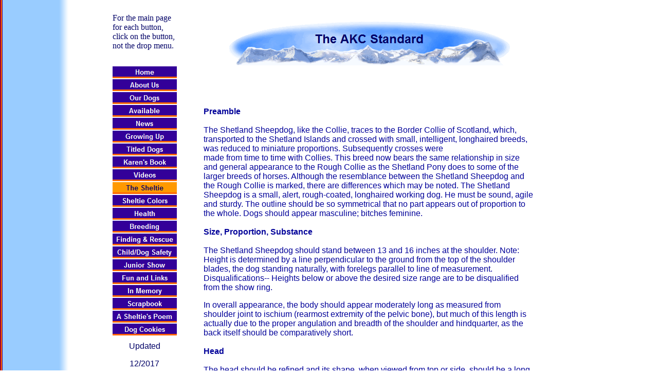

--- FILE ---
content_type: text/html
request_url: http://willowispshelties.com/html/the_akc_standard.html
body_size: 34757
content:
<!DOCTYPE HTML PUBLIC "-//W3C//DTD HTML 4.0 Transitional//EN">
<HTML>
<HEAD>
<META HTTP-EQUIV="Content-Type" CONTENT="text/html; charset=ISO-8859-1">
<META NAME="Generator" CONTENT="NetObjects Fusion 4.0.1 for Windows">
<TITLE>The AKC Standard</TITLE>
<META NAME="KEYWORDS" CONTENT="Sheltie Standard, Shetland Sheepdog standard, sheltie descrition">
<META NAME="DESCRIPTION" CONTENT="Will O'Wisp Shetland Sheepdogs.  Learn about the breed through pictures and video,finding a Sheltie, health, caring for, activities and our own dogs.">

<META NAME="KEYWORDS" CONTENT="Will O'Wisp, Willowisp, Puppies,Shetland Sheepdogs, Shelties, Sheltie Health, Mini Collies, Video, Toy Collies, Blue Merle, Sable, Tri Color, Bi Color, Shetland Sheepdog genetics, Shetland Sheepdog Congenital defects, Hereditary problems of the Shetland Sheepdog, Cody, Ryker, Child Dog Safety, Robin, Jack, Scooter, Ravyn, Foster, Chilly, Holly, West Wind Dog Training, Karen Peak, Cynthia Webster, Elizabeth Krause, DVM, Dog Breeder, Sheltie Breeding, Sheltie Colors, Junior Show">
<SCRIPT>
<!--
function F_loadRollover(){} function F_roll(){}
//-->
</SCRIPT>
<SCRIPT LANGUAGE="JavaScript1.2" SRC="../assets/rollover.js"></SCRIPT>
<NOLAYER>
<STYLE ID="NOF_STYLE_SHEET">
<!--
DIV#VerticalNavigationBar11LYR { position:absolute; visibility:hidden; top:0; left:0; z-index:1; }
DIV#VerticalNavigationBar12LYR { position:absolute; visibility:hidden; top:0; left:0; z-index:1; }
DIV#VerticalNavigationBar13LYR { position:absolute; visibility:hidden; top:0; left:0; z-index:1; }
DIV#VerticalNavigationBar14LYR { position:absolute; visibility:hidden; top:0; left:0; z-index:1; }
DIV#VerticalNavigationBar15LYR { position:absolute; visibility:hidden; top:0; left:0; z-index:1; }
DIV#VerticalNavigationBar16LYR { position:absolute; visibility:hidden; top:0; left:0; z-index:1; }
DIV#VerticalNavigationBar17LYR { position:absolute; visibility:hidden; top:0; left:0; z-index:1; }
DIV#VerticalNavigationBar18LYR { position:absolute; visibility:hidden; top:0; left:0; z-index:1; }
DIV#VerticalNavigationBar19LYR { position:absolute; visibility:hidden; top:0; left:0; z-index:1; }
-->
</STYLE>

</NOLAYER>
</HEAD>
<BODY NOF="(MB=(DefaultMasterBorder, 127, 50, 158, 10), L=(TheAKCStandardLayout, 700, 3584))" BGCOLOR="#FFFFFF" BACKGROUND="../assets/images/Background.gif" TEXT="#000066" LINK="#000066" VLINK="#FF9900" ALINK="#000066" TOPMARGIN=0 LEFTMARGIN=0
 MARGINWIDTH=0 MARGINHEIGHT=0>
    <center>
    <TABLE BORDER=0 CELLSPACING=0 CELLPADDING=0 WIDTH=868 NOF=LY>
        <TR VALIGN=TOP ALIGN=LEFT>
            <TD WIDTH=11 HEIGHT=25><IMG SRC="../assets/images/autogen/clearpixel.gif" WIDTH=11 HEIGHT=1 BORDER=0 ALT=""></TD>
            <TD WIDTH=2><IMG SRC="../assets/images/autogen/clearpixel.gif" WIDTH=2 HEIGHT=1 BORDER=0 ALT=""></TD>
            <TD WIDTH=9><IMG SRC="../assets/images/autogen/clearpixel.gif" WIDTH=9 HEIGHT=1 BORDER=0 ALT=""></TD>
            <TD WIDTH=8><IMG SRC="../assets/images/autogen/clearpixel.gif" WIDTH=8 HEIGHT=1 BORDER=0 ALT=""></TD>
            <TD WIDTH=10><IMG SRC="../assets/images/autogen/clearpixel.gif" WIDTH=10 HEIGHT=1 BORDER=0 ALT=""></TD>
            <TD></TD>
            <TD WIDTH=11><IMG SRC="../assets/images/autogen/clearpixel.gif" WIDTH=11 HEIGHT=1 BORDER=0 ALT=""></TD>
            <TD WIDTH=7><IMG SRC="../assets/images/autogen/clearpixel.gif" WIDTH=7 HEIGHT=1 BORDER=0 ALT=""></TD>
            <TD WIDTH=9><IMG SRC="../assets/images/autogen/clearpixel.gif" WIDTH=9 HEIGHT=1 BORDER=0 ALT=""></TD>
            <TD WIDTH=3><IMG SRC="../assets/images/autogen/clearpixel.gif" WIDTH=3 HEIGHT=1 BORDER=0 ALT=""></TD>
            <TD WIDTH=50><IMG SRC="../assets/images/autogen/clearpixel.gif" WIDTH=50 HEIGHT=1 BORDER=0 ALT=""></TD>
            <TD WIDTH=47><IMG SRC="../assets/images/autogen/clearpixel.gif" WIDTH=47 HEIGHT=1 BORDER=0 ALT=""></TD>
            <TD></TD>
            <TD WIDTH=44><IMG SRC="../assets/images/autogen/clearpixel.gif" WIDTH=44 HEIGHT=1 BORDER=0 ALT=""></TD>
            <TD WIDTH=37><IMG SRC="../assets/images/autogen/clearpixel.gif" WIDTH=37 HEIGHT=1 BORDER=0 ALT=""></TD>
        </TR>
        <TR VALIGN=TOP ALIGN=LEFT>
            <TD COLSPAN=12 HEIGHT=1></TD>
            <TD ROWSPAN=3 WIDTH=550><IMG ID="Banner1" HEIGHT=102 WIDTH=550 SRC="../assets/images/autogen/The_AKC_Standard_NBanner.gif" BORDER=0 ALT="The AKC Standard" NOF=B_H></TD>
            <TD COLSPAN=2></TD>
        </TR>
        <TR VALIGN=TOP ALIGN=LEFT>
            <TD COLSPAN=2></TD>
            <TD COLSPAN=7 WIDTH=124>
                <P><FONT FACE="Arial,Helvetica,Geneva,Sans-serif,sans-serif"></FONT><FONT FACE="Garamond,serif">For the main page for each button, click on the button, not the drop menu.</FONT></P>
            </TD>
            <TD COLSPAN=3></TD>
            <TD COLSPAN=2></TD>
        </TR>
        <TR VALIGN=TOP ALIGN=LEFT>
            <TD COLSPAN=12 HEIGHT=29></TD>
            <TD COLSPAN=2></TD>
        </TR>
        <TR VALIGN=TOP ALIGN=LEFT>
            <TD HEIGHT=47></TD>
            <TD COLSPAN=9 ROWSPAN=2 WIDTH=129>
                <TABLE ID="VerticalNavigationBar1" BORDER=0 CELLSPACING=2 CELLPADDING=0 NOF=NB_FYVPNN027 WIDTH=129>
                    <TR VALIGN=TOP ALIGN=LEFT>
                        <TD WIDTH=125 HEIGHT=23><A HREF="../index.html" onMouseOver="F_roll('NavigationButton1',1)" onMouseOut="F_roll('NavigationButton1',0)"><IMG ID="NavigationButton1" NAME="NavigationButton1" HEIGHT=23 WIDTH=125
                             SRC="../assets/images/autogen/Home_Np1.gif" onLoad="F_loadRollover(this,'Home_Np1.gif',0)" BORDER=0 ALT="Home"></A></TD>
                    </TR>
                    <TR VALIGN=TOP ALIGN=LEFT>
                        <TD WIDTH=125 HEIGHT=23><A HREF="../html/about_us.html" onMouseOver="F_roll('NavigationButton2',1)" onMouseOut="F_roll('NavigationButton2',0)"><ILAYER ID="NavigationButton2"></ILAYER><IMG ID="NavigationButton2"
                             NAME="NavigationButton2" HEIGHT=23 WIDTH=125 SRC="../assets/images/autogen/About_Us_Np1.gif" onLoad="F_loadRollover(this,'About_Us_Np1.gif',new Array(125, 'VerticalNavigationBar11',false))" BORDER=0 ALT="About Us"></A></TD>
                    </TR>
                    <TR VALIGN=TOP ALIGN=LEFT>
                        <TD WIDTH=125 HEIGHT=23><A HREF="../html/our_dogs.html" onMouseOver="F_roll('NavigationButton3',1)" onMouseOut="F_roll('NavigationButton3',0)"><ILAYER ID="NavigationButton3"></ILAYER><IMG ID="NavigationButton3"
                             NAME="NavigationButton3" HEIGHT=23 WIDTH=125 SRC="../assets/images/autogen/Our_Dogs_Np1.gif" onLoad="F_loadRollover(this,'Our_Dogs_Np1.gif',new Array(125, 'VerticalNavigationBar12',false))" BORDER=0 ALT="Our Dogs"></A></TD>
                    </TR>
                    <TR VALIGN=TOP ALIGN=LEFT>
                        <TD WIDTH=125 HEIGHT=23><A HREF="../html/available.html" onMouseOver="F_roll('NavigationButton4',1)" onMouseOut="F_roll('NavigationButton4',0)"><IMG ID="NavigationButton4" NAME="NavigationButton4" HEIGHT=23 WIDTH=125
                             SRC="../assets/images/autogen/Available_Np1.gif" onLoad="F_loadRollover(this,'Available_Np1.gif',0)" BORDER=0 ALT="Available"></A></TD>
                    </TR>
                    <TR VALIGN=TOP ALIGN=LEFT>
                        <TD WIDTH=125 HEIGHT=23><A HREF="../html/news.html" onMouseOver="F_roll('NavigationButton5',1)" onMouseOut="F_roll('NavigationButton5',0)"><ILAYER ID="NavigationButton5"></ILAYER><IMG ID="NavigationButton5"
                             NAME="NavigationButton5" HEIGHT=23 WIDTH=125 SRC="../assets/images/autogen/News_Np1.gif" onLoad="F_loadRollover(this,'News_Np1.gif',new Array(125, 'VerticalNavigationBar13',false))" BORDER=0 ALT="News"></A></TD>
                    </TR>
                    <TR VALIGN=TOP ALIGN=LEFT>
                        <TD WIDTH=125 HEIGHT=23><A HREF="../html/growing_up.html" onMouseOver="F_roll('NavigationButton6',1)" onMouseOut="F_roll('NavigationButton6',0)"><ILAYER ID="NavigationButton6"></ILAYER><IMG ID="NavigationButton6"
                             NAME="NavigationButton6" HEIGHT=23 WIDTH=125 SRC="../assets/images/autogen/Growing_Up_Np1.gif" onLoad="F_loadRollover(this,'Growing_Up_Np1.gif',new Array(125, 'VerticalNavigationBar14',false))" BORDER=0 ALT="Growing Up"></A></TD>
                    </TR>
                    <TR VALIGN=TOP ALIGN=LEFT>
                        <TD WIDTH=125 HEIGHT=23><A HREF="../html/titled_dogs.html" onMouseOver="F_roll('NavigationButton7',1)" onMouseOut="F_roll('NavigationButton7',0)"><IMG ID="NavigationButton7" NAME="NavigationButton7" HEIGHT=23 WIDTH=125
                             SRC="../assets/images/autogen/Titled_Dogs_Np1.gif" onLoad="F_loadRollover(this,'Titled_Dogs_Np1.gif',0)" BORDER=0 ALT="Titled Dogs"></A></TD>
                    </TR>
                    <TR VALIGN=TOP ALIGN=LEFT>
                        <TD WIDTH=125 HEIGHT=23><A HREF="../html/karen_s_book.html" onMouseOver="F_roll('NavigationButton8',1)" onMouseOut="F_roll('NavigationButton8',0)"><IMG ID="NavigationButton8" NAME="NavigationButton8" HEIGHT=23 WIDTH=125
                             SRC="../assets/images/autogen/Karen_s_Book_Np1.gif" onLoad="F_loadRollover(this,'Karen_s_Book_Np1.gif',0)" BORDER=0 ALT="Karen's Book"></A></TD>
                    </TR>
                    <TR VALIGN=TOP ALIGN=LEFT>
                        <TD WIDTH=125 HEIGHT=23><A HREF="../html/videos.html" onMouseOver="F_roll('NavigationButton9',1)" onMouseOut="F_roll('NavigationButton9',0)"><IMG ID="NavigationButton9" NAME="NavigationButton9" HEIGHT=23 WIDTH=125
                             SRC="../assets/images/autogen/Videos_Np1.gif" onLoad="F_loadRollover(this,'Videos_Np1.gif',0)" BORDER=0 ALT="Videos"></A></TD>
                    </TR>
                    <TR VALIGN=TOP ALIGN=LEFT>
                        <TD WIDTH=125 HEIGHT=23><A HREF="../html/the_sheltie.html" onMouseOver="F_roll('NavigationButton10',1)" onMouseOut="F_roll('NavigationButton10',0)"><ILAYER ID="NavigationButton10"></ILAYER><IMG ID="NavigationButton10"
                             NAME="NavigationButton10" HEIGHT=23 WIDTH=125 SRC="../assets/images/autogen/The_Sheltie_Hp3.gif" onLoad="F_loadRollover(this,'The_Sheltie_Hp3.gif',new Array(125, 'VerticalNavigationBar15',false))" BORDER=0
                             ALT="The Sheltie"></A></TD>
                    </TR>
                    <TR VALIGN=TOP ALIGN=LEFT>
                        <TD WIDTH=125 HEIGHT=23><A HREF="../html/sheltie_colors.html" onMouseOver="F_roll('NavigationButton11',1)" onMouseOut="F_roll('NavigationButton11',0)"><IMG ID="NavigationButton11" NAME="NavigationButton11" HEIGHT=23
                             WIDTH=125 SRC="../assets/images/autogen/Sheltie_Colors_Np1.gif" onLoad="F_loadRollover(this,'Sheltie_Colors_Np1.gif',0)" BORDER=0 ALT="Sheltie Colors"></A></TD>
                    </TR>
                    <TR VALIGN=TOP ALIGN=LEFT>
                        <TD WIDTH=125 HEIGHT=23><A HREF="../html/health.html" onMouseOver="F_roll('NavigationButton12',1)" onMouseOut="F_roll('NavigationButton12',0)"><ILAYER ID="NavigationButton12"></ILAYER><IMG ID="NavigationButton12"
                             NAME="NavigationButton12" HEIGHT=23 WIDTH=125 SRC="../assets/images/autogen/Health_Np1.gif" onLoad="F_loadRollover(this,'Health_Np1.gif',new Array(125, 'VerticalNavigationBar16',false))" BORDER=0 ALT="Health"></A></TD>
                    </TR>
                    <TR VALIGN=TOP ALIGN=LEFT>
                        <TD WIDTH=125 HEIGHT=23><A HREF="../html/breeding.html" onMouseOver="F_roll('NavigationButton13',1)" onMouseOut="F_roll('NavigationButton13',0)"><ILAYER ID="NavigationButton13"></ILAYER><IMG ID="NavigationButton13"
                             NAME="NavigationButton13" HEIGHT=23 WIDTH=125 SRC="../assets/images/autogen/Breeding_Np1.gif" onLoad="F_loadRollover(this,'Breeding_Np1.gif',new Array(125, 'VerticalNavigationBar17',false))" BORDER=0 ALT="Breeding"></A></TD>
                    </TR>
                    <TR VALIGN=TOP ALIGN=LEFT>
                        <TD WIDTH=125 HEIGHT=23><A HREF="../html/finding___rescue.html" onMouseOver="F_roll('NavigationButton14',1)" onMouseOut="F_roll('NavigationButton14',0)"><ILAYER ID="NavigationButton14"></ILAYER><IMG ID="NavigationButton14"
                             NAME="NavigationButton14" HEIGHT=23 WIDTH=125 SRC="../assets/images/autogen/Finding___Rescue_Np1.gif" onLoad="F_loadRollover(this,'Finding___Rescue_Np1.gif',new Array(125, 'VerticalNavigationBar18',false))" BORDER=0
                             ALT="Finding & Rescue"></A></TD>
                    </TR>
                    <TR VALIGN=TOP ALIGN=LEFT>
                        <TD WIDTH=125 HEIGHT=23><A HREF="../html/child_dog_safety.html" onMouseOver="F_roll('NavigationButton15',1)" onMouseOut="F_roll('NavigationButton15',0)"><IMG ID="NavigationButton15" NAME="NavigationButton15" HEIGHT=23
                             WIDTH=125 SRC="../assets/images/autogen/Child_Dog_Safety_Np1.gif" onLoad="F_loadRollover(this,'Child_Dog_Safety_Np1.gif',0)" BORDER=0 ALT="Child/Dog Safety"></A></TD>
                    </TR>
                    <TR VALIGN=TOP ALIGN=LEFT>
                        <TD WIDTH=125 HEIGHT=23><A HREF="../html/junior_show.html" onMouseOver="F_roll('NavigationButton16',1)" onMouseOut="F_roll('NavigationButton16',0)"><IMG ID="NavigationButton16" NAME="NavigationButton16" HEIGHT=23 WIDTH=125
                             SRC="../assets/images/autogen/Junior_Show_Np1.gif" onLoad="F_loadRollover(this,'Junior_Show_Np1.gif',0)" BORDER=0 ALT="Junior Show"></A></TD>
                    </TR>
                    <TR VALIGN=TOP ALIGN=LEFT>
                        <TD WIDTH=125 HEIGHT=23><A HREF="../html/fun_and_links.html" onMouseOver="F_roll('NavigationButton17',1)" onMouseOut="F_roll('NavigationButton17',0)"><IMG ID="NavigationButton17" NAME="NavigationButton17" HEIGHT=23 WIDTH=125
                             SRC="../assets/images/autogen/Fun_and_Links_Np1.gif" onLoad="F_loadRollover(this,'Fun_and_Links_Np1.gif',0)" BORDER=0 ALT="Fun and Links"></A></TD>
                    </TR>
                    <TR VALIGN=TOP ALIGN=LEFT>
                        <TD WIDTH=125 HEIGHT=23><A HREF="../html/in_memory.html" onMouseOver="F_roll('NavigationButton18',1)" onMouseOut="F_roll('NavigationButton18',0)"><ILAYER ID="NavigationButton18"></ILAYER><IMG ID="NavigationButton18"
                             NAME="NavigationButton18" HEIGHT=23 WIDTH=125 SRC="../assets/images/autogen/In_Memory_Np1.gif" onLoad="F_loadRollover(this,'In_Memory_Np1.gif',new Array(125, 'VerticalNavigationBar19',false))" BORDER=0 ALT="In Memory"></A></TD>
                    </TR>
                    <TR VALIGN=TOP ALIGN=LEFT>
                        <TD WIDTH=125 HEIGHT=23><A HREF="../html/scrapbook.html" onMouseOver="F_roll('NavigationButton19',1)" onMouseOut="F_roll('NavigationButton19',0)"><IMG ID="NavigationButton19" NAME="NavigationButton19" HEIGHT=23 WIDTH=125
                             SRC="../assets/images/autogen/Scrapbook_Np1.gif" onLoad="F_loadRollover(this,'Scrapbook_Np1.gif',0)" BORDER=0 ALT="Scrapbook"></A></TD>
                    </TR>
                    <TR VALIGN=TOP ALIGN=LEFT>
                        <TD WIDTH=125 HEIGHT=23><A HREF="../html/a_sheltie_s_poem.html" onMouseOver="F_roll('NavigationButton20',1)" onMouseOut="F_roll('NavigationButton20',0)"><IMG ID="NavigationButton20" NAME="NavigationButton20" HEIGHT=23
                             WIDTH=125 SRC="../assets/images/autogen/A_Sheltie_s_Poem_Np1.gif" onLoad="F_loadRollover(this,'A_Sheltie_s_Poem_Np1.gif',0)" BORDER=0 ALT="A Sheltie's Poem"></A></TD>
                    </TR>
                    <TR VALIGN=TOP ALIGN=LEFT>
                        <TD WIDTH=125 HEIGHT=23><A HREF="../html/dog_cookies.html" onMouseOver="F_roll('NavigationButton21',1)" onMouseOut="F_roll('NavigationButton21',0)"><IMG ID="NavigationButton21" NAME="NavigationButton21" HEIGHT=23 WIDTH=125
                             SRC="../assets/images/autogen/Dog_Cookies_Np1.gif" onLoad="F_loadRollover(this,'Dog_Cookies_Np1.gif',0)" BORDER=0 ALT="Dog Cookies"></A></TD>
                    </TR>
                </TABLE>
            </TD>
            <TD COLSPAN=5></TD>
        </TR>
        <TR VALIGN=TOP ALIGN=LEFT>
            <TD HEIGHT=480></TD>
            <TD></TD>
            <TD COLSPAN=3 ROWSPAN=8 WIDTH=641>
                <P ALIGN=CENTER><FONT FACE="Arial,Helvetica,Geneva,Sans-serif,sans-serif">&nbsp;</FONT></P>
                <P ALIGN=LEFT><FONT FACE="Arial,Helvetica,Geneva,Sans-serif,sans-serif"></FONT><FONT COLOR="#000099" FACE="Arial,Helvetica,Geneva,Sans-serif,sans-serif"><B>Preamble <BR><BR></B>The Shetland Sheepdog, like the Collie, traces to the 
                    Border Collie of Scotland, which, transported to the Shetland Islands and crossed with small, intelligent, longhaired breeds, was reduced to miniature proportions. Subsequently crosses were<BR>made from time to time with 
                    Collies. This breed now bears the same relationship in size and general appearance to the Rough Collie as the Shetland Pony does to some of the larger breeds of horses. Although the resemblance between the Shetland Sheepdog and 
                    the Rough Collie is marked, there are differences which may be noted. The Shetland Sheepdog is a small, alert, rough-coated, longhaired working dog. He must be sound, agile and sturdy. The outline should be so symmetrical that 
                    no part appears out of proportion to the whole. Dogs should appear masculine; bitches feminine. <BR><BR><B>Size, Proportion, Substance <BR><BR></B>The Shetland Sheepdog should stand between 13 and 16 inches at the shoulder. 
                    Note: Height is determined by a line perpendicular to the ground from the top of the shoulder blades, the dog standing naturally, with forelegs parallel to line of measurement. Disqualifications-- Heights below or above the 
                    desired size range are to be disqualified from the show ring. </FONT></P>
                <P ALIGN=LEFT><FONT FACE="Arial,Helvetica,Geneva,Sans-serif,sans-serif"></FONT><FONT COLOR="#000099" FACE="Arial,Helvetica,Geneva,Sans-serif,sans-serif">In overall appearance, the body should appear moderately long as measured from 
                    shoulder joint to ischium (rearmost extremity of the pelvic bone), but much of this length is actually due to the proper angulation and breadth of the shoulder and hindquarter, as the back itself should be comparatively short. 
                    <BR><BR><B>Head <BR><BR></B>The head should be refined and its shape, when viewed from top or side, should be a long, blunt wedge tapering slightly from ears to nose. </FONT></P>
                <P ALIGN=LEFT><FONT FACE="Arial,Helvetica,Geneva,Sans-serif,sans-serif"></FONT><FONT COLOR="#000099" FACE="Arial,Helvetica,Geneva,Sans-serif,sans-serif">Expression-- Contours and chiseling of the head, the shape, set and use of 
                    ears, the placement, shape and color of the eyes combine to produce expression. Normally the expression should be alert, gentle, intelligent and questioning. Toward strangers the eyes should show watchfulness and reserve, but 
                    no fear. </FONT></P>
                <P ALIGN=LEFT><FONT FACE="Arial,Helvetica,Geneva,Sans-serif,sans-serif"></FONT><FONT COLOR="#000099" FACE="Arial,Helvetica,Geneva,Sans-serif,sans-serif">Eyes medium size with dark, almond-shaped rims, set somewhat obliquely in 
                    skull. Color must be dark, with blue or merle eyes permissible in blue merles only. Faults-- Light, round, large or too small. Prominent haws. </FONT></P>
                <P ALIGN=LEFT><FONT FACE="Arial,Helvetica,Geneva,Sans-serif,sans-serif"></FONT><FONT COLOR="#000099" FACE="Arial,Helvetica,Geneva,Sans-serif,sans-serif">Ears small and flexible, placed high, carried three-fourths erect, with tips 
                    breaking forward. When in repose the ears fold lengthwise and are thrown back into the frill. Faults-- Set too low. Hound, prick, bat, twisted ears. Leather too thick or too thin. </FONT></P>
                <P ALIGN=LEFT><FONT FACE="Arial,Helvetica,Geneva,Sans-serif,sans-serif"></FONT><FONT COLOR="#000099" FACE="Arial,Helvetica,Geneva,Sans-serif,sans-serif">Skull and Muzzle-- Top of skull should be flat, showing no prominence at 
                    nuchal crest (the top of the occiput). Cheeks should be flat and should merge smoothly into a well-rounded muzzle. Skull and muzzle should be of equal length, balance point being inner corner of eye. In profile the top line of 
                    skull should parallel the top line of muzzle, but on a higher plane due to the presence of a slight but definite stop. Jaws clean and powerful. The deep, well-developed underjaw, rounded at chin, should extend to base of 
                    nostril. Nose must be black. Lips tight. Upper and lower lips must meet and fit smoothly together all the way around. Teeth level and evenly spaced. Scissors bite. Faults-- Two-angled head. Too prominent stop, or no stop. 
                    Overfill below, between, or above eyes. Prominent nuchal crest. Domed skull. Prominent cheekbones. Snipy muzzle. Short, receding, or shallow underjaw, lacking breadth and depth. Overshot or undershot, missing or crooked teeth. 
                    Teeth visible when mouth is closed. <BR><BR><B>Neck, Topline, Body <BR><BR></B>Neck should be muscular, arched, and of sufficient length to carry the head proudly. Faults-- Too short and thick. </FONT></P>
                <P ALIGN=LEFT><FONT FACE="Arial,Helvetica,Geneva,Sans-serif,sans-serif"></FONT><FONT COLOR="#000099" FACE="Arial,Helvetica,Geneva,Sans-serif,sans-serif">Back should be level and strongly muscled. Chest should be deep, the brisket 
                    reaching to point of elbow. The ribs should be well sprung, but flattened at their lower half to allow free play of the foreleg and shoulder. Abdomen moderately tucked up. Faults-- Back too long, too short, swayed or roached. 
                    Barrel ribs. Slab-side. Chest narrow and/or too shallow. </FONT></P>
                <P ALIGN=LEFT><FONT FACE="Arial,Helvetica,Geneva,Sans-serif,sans-serif"></FONT><FONT COLOR="#000099" FACE="Arial,Helvetica,Geneva,Sans-serif,sans-serif">There should be a slight arch at the loins, and the croup should slope 
                    gradually to the rear. The hipbone (pelvis) should be set at a 30-degree angle to the spine. Faults-- Croup higher than withers. Croup too straight or too steep. </FONT></P>
                <P ALIGN=LEFT><FONT FACE="Arial,Helvetica,Geneva,Sans-serif,sans-serif"></FONT><FONT COLOR="#000099" FACE="Arial,Helvetica,Geneva,Sans-serif,sans-serif">The tail should be sufficiently long so that when it is laid along the back 
                    edge of the hind legs the last vertebra will reach the hock joint. Carriage of tail at rest is straight down or in a slight upward curve. When the dog is alert the tail is normally lifted, but it should not be curved forward 
                    over the back. Faults-- Too short. Twisted at end. <BR><BR><B>Forequarters <BR><BR></B>From the withers, the shoulder blades should slope at a 45-degree angle forward and downward to the shoulder joints. At the withers they are 
                    separated only by the vertebra, but they must slope outward sufficiently to accommodate the desired spring of rib. The upper arm should join the shoulder blade at as nearly as possible a right angle. Elbow joint should be 
                    equidistant from the ground and from the withers. Forelegs straight viewed from all angles, muscular and clean, and of strong bone. Pasterns very strong, sinewy and flexible. Dewclaws may be removed. Faults-- Insufficient 
                    angulation between shoulder and upper arm. Upper arm too short. Lack of outward slope of shoulders. Loose shoulders. Turning in or out of elbows. Crooked legs. Light bone. </FONT></P>
                <P ALIGN=LEFT><FONT FACE="Arial,Helvetica,Geneva,Sans-serif,sans-serif"></FONT><FONT COLOR="#000099" FACE="Arial,Helvetica,Geneva,Sans-serif,sans-serif">Feet should be oval and compact with the toes well arched and fitting tightly 
                    together. Pads deep and tough, nails hard and strong. Faults-- Feet turning in or out. Splay feet. Hare feet. Cat feet. <BR><BR><B>Hindquarters <BR><BR></B>The thigh should be broad and muscular. The thighbone should be set 
                    into the pelvis at a right angle corresponding to the angle of the shoulder blade and upper arm. Stifle bones join the thighbone and should be distinctly angled at the stifle joint. The overall length of the stifle should at 
                    least equal the length of the thighbone, and preferably should slightly exceed it. Hock joint should be clean-cut, angular, sinewy, with good bone and strong ligamentation. The hock (metatarsus) should be short and straight 
                    viewed from all angles. Dewclaws should be removed. Faults-- Narrow thighs. Cow-hocks. Hocks turning out. Poorly defined hock joint. Feet as in forequarters. <BR><BR><B>Coat <BR><BR></B>The coat should be double, the outer coat 
                    consisting of long, straight, harsh hair; the undercoat short, furry, and so dense as to give the entire coat its &quot;standoff&quot; quality. The hair on face, tips of ears and feet should be smooth. Mane and frill should be 
                    abundant, and particularly impressive in males. The forelegs well feathered, the hind legs heavily so, but smooth below the hock joint. Hair on tail profuse. Note: Excess-hair on ears, feet, and on hocks may be trimmed for the 
                    show ring. Faults-- Coat short or flat, in whole or in part; wavy, curly, soft or silky. Lack of undercoat. Smooth-coated specimens. <BR><BR><B>Color <BR><BR></B>Black, blue merle, and sable (ranging from golden through 
                    mahogany); marked with varying amounts of white and/or tan. Faults-- Rustiness in a black or a blue coat. Washed-out or degenerate colors, such as pale sable and faded blue. Self-color in the case of blue merle, that is, 
                    without any merling or mottling and generally appearing as a faded or dilute tri-color. Conspicuous white body spots. Specimens with more than 50 percent white shall be so severely penalized as to effectively eliminate them 
                    from competition. Disqualification-- Brindle. <BR><BR><B>Gait <BR><BR></B>The trotting gait of the Shetland Sheepdog should denote effortless speed and smoothness. There should be no jerkiness, nor stiff, stilted, up-and-down 
                    movement. The drive should be from the rear, true and straight, dependent upon correct angulation, musculation, and ligamentation of the entire hindquarter, thus allowing the dog to reach well under his body with his hind foot 
                    and propel himself forward. Reach of stride of the foreleg is dependent upon correct angulation, musculation and ligamentation of the forequarters, together with correct width of chest and construction of rib cage. The foot 
                    should be lifted only enough to clear the ground as the leg swings forward. Viewed from the front, both forelegs and hindlegs should move forward almost perpendicular to ground at the walk, slanting a little inward at a slow 
                    trot, until at a swift trot the feet are brought so far inward toward center line of body that the tracks left show two parallel lines of footprints actually touching a center line at their inner edges. There should be no 
                    crossing of the feet nor throwing of the weight from side to side. Faults-- Stiff, short steps, with a choppy, jerky movement. Mincing steps, with a hopping up and down, or a balancing of weight from side to side (often 
                    erroneously admired as a &quot;dancing gait&quot; but permissible in young puppies). Lifting of front feet in hackney-like action, resulting in loss of speed and energy. Pacing gait. <BR><BR><B>Temperament <BR><BR></B>The 
                    Shetland Sheepdog is intensely loyal, affectionate, and responsive to his owner. However, he may be reserved toward strangers but not to the point of showing fear or cringing in the ring. Faults-- Shyness, timidity, or 
                    nervousness. Stubbornness, snappiness, or ill temper. <BR><BR><B>SCALE OF POINTS <BR><BR>General Appearance</B> <BR>Symmetry 10<BR>Temperament 10<BR>Coat 5 25<BR><B>Head</B> <BR>Skull and stop 5<BR>Muzzle 5<BR>
                    Eyes, ears and expression 10 20<BR><B>Body</B> <BR>Neck and back 5<BR>Chest, ribs and brisket 10<BR>Loin, croup and tail 5<BR><B>Forequarters</B> <BR>Shoulder 10<BR>Forelegs and feet 5 15<BR><B>Hindquarters<BR></B>
                    Hip, thigh and stifle 10<BR>Hocks and feet 5 15<BR><B>Gait<BR></B>Gait--smoothness and lack of waste 5 <U>5<BR></U>motion when trotting <BR><B>TOTAL 100</B></FONT><B></B></P>
                <P ALIGN=LEFT><FONT FACE="Arial,Helvetica,Geneva,Sans-serif,sans-serif"></FONT><FONT COLOR="#000099" FACE="Arial,Helvetica,Geneva,Sans-serif,sans-serif"><B>DISQUALIFICATIONS <BR></B>
                    Heights below or above the desired size range, i.e. 13-16 inches. Brindle color. <BR><BR><B>Approved May 12, 1959<BR>Reformatted July 18, 1990</B></FONT><B></B></P>
                <P ALIGN=LEFT><FONT FACE="Arial,Helvetica,Geneva,Sans-serif,sans-serif">&nbsp;</FONT></P>
                <P ALIGN=LEFT><FONT FACE="Arial,Helvetica,Geneva,Sans-serif,sans-serif">&nbsp;</FONT></P>
            </TD>
            <TD></TD>
        </TR>
        <TR VALIGN=TOP ALIGN=LEFT>
            <TD COLSPAN=11 HEIGHT=10></TD>
            <TD></TD>
        </TR>
        <TR VALIGN=TOP ALIGN=LEFT>
            <TD COLSPAN=3></TD>
            <TD COLSPAN=5 WIDTH=106>
                <P ALIGN=CENTER><FONT FACE="Arial,Helvetica,Geneva,Sans-serif,sans-serif">Updated </FONT></P>
                <P ALIGN=CENTER><FONT FACE="Arial,Helvetica,Geneva,Sans-serif,sans-serif">12/2017</FONT></P>
            </TD>
            <TD COLSPAN=3></TD>
            <TD></TD>
        </TR>
        <TR VALIGN=TOP ALIGN=LEFT>
            <TD COLSPAN=11 HEIGHT=12></TD>
            <TD></TD>
        </TR>
        <TR VALIGN=TOP ALIGN=LEFT>
            <TD COLSPAN=4></TD>
            <TD COLSPAN=3 WIDTH=91>
                <P ALIGN=CENTER><FONT FACE="Arial,Helvetica,Geneva,Sans-serif,sans-serif">No images&nbsp; may be used from this site without written permission!</FONT></P>
                <P ALIGN=CENTER><FONT FACE="Arial,Helvetica,Geneva,Sans-serif,sans-serif"></FONT><FONT SIZE="-1" FACE="Arial,Helvetica,Geneva,Sans-serif,sans-serif">&#169; Will O'Wisp Shelties</FONT></P>
                <P><FONT FACE="Arial,Helvetica,Geneva,Sans-serif,sans-serif">&nbsp;</FONT></P>
            </TD>
            <TD COLSPAN=4></TD>
            <TD></TD>
        </TR>
        <TR VALIGN=TOP ALIGN=LEFT>
            <TD COLSPAN=11 HEIGHT=12></TD>
            <TD></TD>
        </TR>
        <TR VALIGN=TOP ALIGN=LEFT>
            <TD COLSPAN=5 HEIGHT=29></TD>
            <TD ALIGN=CENTER VALIGN=MIDDLE WIDTH=70><A HREF="http://www.netobjects.com"><IMG ID="BuiltByNOF" HEIGHT=29 WIDTH=70 SRC="../assets/images/BuiltByNOF.gif" BORDER=0 ALT=""></A></TD>
            <TD COLSPAN=5></TD>
            <TD></TD>
        </TR>
        <TR VALIGN=TOP ALIGN=LEFT>
            <TD COLSPAN=11 HEIGHT=2563></TD>
            <TD></TD>
        </TR>
    </TABLE>
    <SCRIPT language="javascript">
    F_menu(new Array('VerticalNavigationBar11', '../html/cynthia_webster.html','../assets/images/autogen/Cynthia_Ns1.gif','','../html/karen_peak.html','../assets/images/autogen/Karen_Ns1.gif','','../html/elizabeth_krause__dvm.html','../assets/images/autogen/Elizabeth_Ns1.gif',''));
    F_menu(new Array('VerticalNavigationBar12', '../html/jack.html','../assets/images/autogen/Jack_Ns1.gif','','../html/molly.html','../assets/images/autogen/Molly_Ns1.gif','','../html/scout.html','../assets/images/autogen/Scout_Ns1.gif','','../html/phantom.html','../assets/images/autogen/Phantom_Ns1.gif','','../html/storm.html','../assets/images/autogen/Storm_Ns1.gif','','../html/carley.html','../assets/images/autogen/Carley_Ns1.gif','','../html/chilly.html','../assets/images/autogen/Chilly_Ns1.gif','','../html/foster.html','../assets/images/autogen/Foster_Ns1.gif','','../html/splash.html','../assets/images/autogen/Splash_Ns1.gif','','../html/ravyn.html','../assets/images/autogen/Ravyn_Ns1.gif','','../html/uhura.html','../assets/images/autogen/Uhura_Ns1.gif',''));
    F_menu(new Array('VerticalNavigationBar13', '../html/past_news.html','../assets/images/autogen/Past_News_Ns1.gif',''));
    F_menu(new Array('VerticalNavigationBar14', '../html/more_puppy_pics.html','../assets/images/autogen/More_Puppy_Pics_Ns1.gif',''));
    F_menu(new Array('VerticalNavigationBar15', '../html/the_akc_standard.html','../assets/images/autogen/The_AKC_Standard_Ns1.gif','','../html/the_ukc_standard.html','../assets/images/autogen/The_UKC_Standard_Ns1.gif',''));
    F_menu(new Array('VerticalNavigationBar16', '../html/when_to_call_the_vet.html','../assets/images/autogen/When_To_Call_The_Vet_Ns1.gif','','../html/holiday_safety.html','../assets/images/autogen/Holiday_Safety_Ns1.gif',''));
    F_menu(new Array('VerticalNavigationBar17', '../html/breeding_experience.html','../assets/images/autogen/Breeding_Experience_Ns1.gif',''));
    F_menu(new Array('VerticalNavigationBar18', '../html/rescue_links.html','../assets/images/autogen/Rescue_links_Ns1.gif',''));
    F_menu(new Array('VerticalNavigationBar19', '../html/ben.html','../assets/images/autogen/Ben_Ns1.gif','','../html/chase.html','../assets/images/autogen/Chase_Ns1.gif','','../html/scooter.html','../assets/images/autogen/Scooter_Ns1.gif','','../html/hunter.html','../assets/images/autogen/Hunter_Ns1.gif','','../html/cody.html','../assets/images/autogen/Cody_Ns1.gif','','../html/d_argo.html','../assets/images/autogen/D_Argo_Ns1.gif','','../html/aidan.html','../assets/images/autogen/Aidan_Ns1.gif','','../html/ryker.html','../assets/images/autogen/Ryker_Ns1.gif','','../html/seven.html','../assets/images/autogen/Seven_Ns1.gif',''));
    </SCRIPT>
</BODY>
</HTML>
 